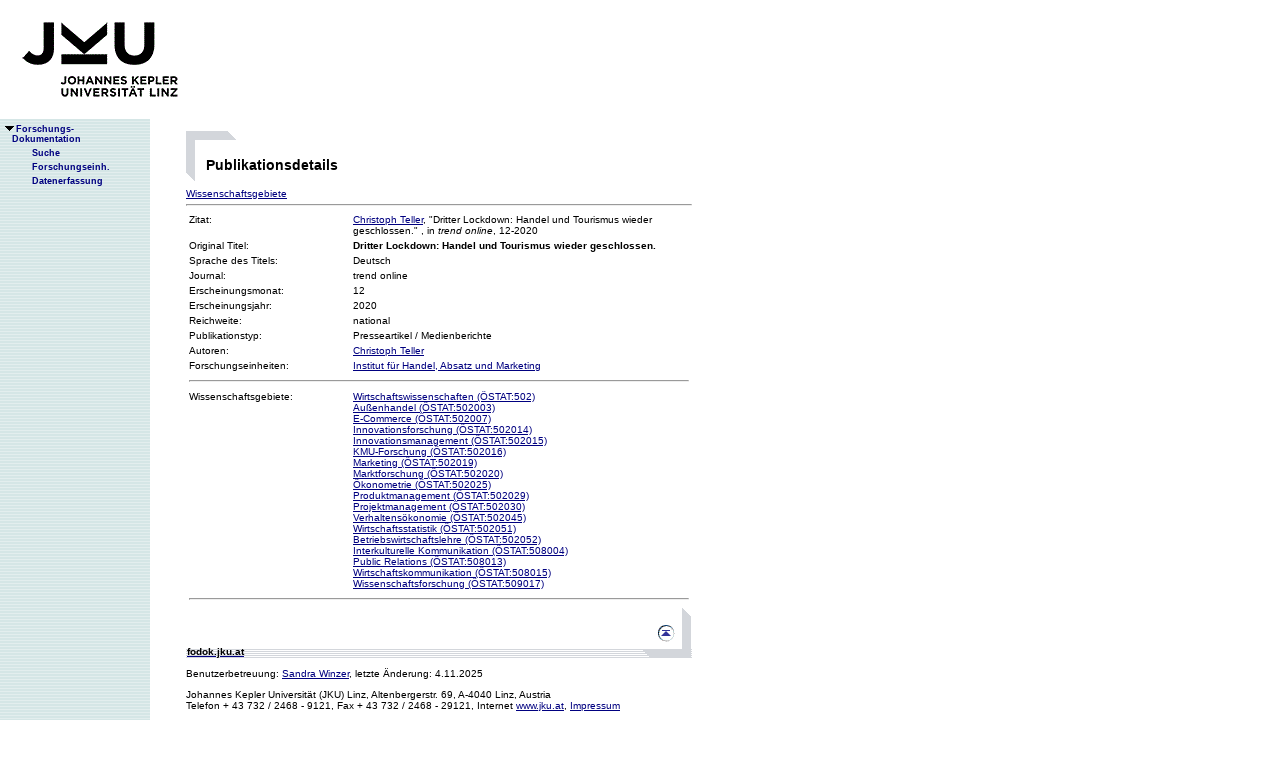

--- FILE ---
content_type: text/html;charset=ISO-8859-1
request_url: https://fodok.jku.at/fodok/publikation.xsql?PUB_ID=77811
body_size: 7648
content:
<html>
   <head>
      <META http-equiv="Content-Type" content="text/html; charset=ISO-8859-1">
      <meta http-equiv="pragma" content="no-cache">
      <meta http-equiv="ext-cache">
      <meta http-equiv="Expires" content="Tue, 20 Aug 1970 14:25:27 GMT">
      <link rel="stylesheet" type="text/css" href="/fodok/fodok.css">
      <title>JKU-FoDok Forschungsdokumentation der Universität Linz - Publikation - Dritter Lockdown: Handel und Tourismus wieder geschlossen.</title>
   </head>
   <body>
      <div class="keindruck"><a name="top"></a>
         <TABLE class="kopf" BORDER="0" CELLPADDING="0" CELLSPACING="0" frame="void">
            <TR class="kopf">
               <TD class="kopf" WIDTH="50" HEIGHT="50" ROWSPAN="2"><A class="kopf" HREF="http://www.jku.at" TARGET="_new"><IMG SRC="pics/jku_logo_de.gif" BORDER="0" ALT="JKU Linz"/></A></TD>
               <TD class="kopf" WIDTH="0" HEIGHT="25" NOWRAP="yes"></TD>
               <td>&nbsp;</td>
            </TR>
         </TABLE>
      </div><table height="100%"class="menu" cellspacing="0" cellpadding="0"><tr><td class="keindruck" nowrap="nowrap" width="150" height="100%" valign="top" style="background-image:url(pics/bgmuster.gif);cellspacing:0;cellpadding:0;" >&nbsp;<br>&nbsp;<br>
      <div id="prefixpos"></div>
      <nobr></nobr>
      <div id="menupos"><a class="menu" href="/fodok/index.html"><img class="menu" src="pics/pfeilunt.gif" width="16" height="12" border="0" alt=""><b>Forschungs-<br>&nbsp;&nbsp;&nbsp;&nbsp;Dokumentation</b>
         </a><br><img class="menu" src="pics/blank.gif" width="16" height="12"><a class="menu" href="/fodok/suche.jsp" target="_top" onMouseOver="window.status='http://fodok.jku.at/fodok/suche.jsp'; return true;"><img class="menu" src="pics/blank.gif" width="16" height="12" border="0" alt=""><b>Suche</b>
         </a><br><img class="menu" src="pics/blank.gif" width="16" height="12"><a class="menu" href="/fodok/fe_navigation.xsql" target="_top" onMouseOver="window.status='http://fodok.jku.at/fodok/fe_navigation.xsql'; return true;"><img class="menu" src="pics/blank.gif" width="16" height="12" border="0" alt=""><b>Forschungseinh.</b>
         </a><br><img class="menu" src="pics/blank.gif" width="16" height="12"><a class="menu" href="https://fodok.jku.at/FoDok_Neu/" target="_top" onMouseOver="window.status='https://fodok.jku.at/FoDok_Neu/'; return true;"><img class="menu" src="pics/blank.gif" width="16" height="12" border="0" alt=""><b>Datenerfassung</b>
         </a><br>
      </div></td><td valign="top" ><table class="layout" cellpadding="0" ><tr><td class="layout" ><br><br><h1>Publikationsdetails</h1><a href="#wg">Wissenschaftsgebiete</a>&nbsp;<hr>
      <table border="0" width="100%">
         <tr>
            <td valign="top" width="160">Zitat:</td>
            <td><a href="/fodok/person.xsql?PER_ID=38495">Christoph&nbsp;Teller</a>,
    "Dritter Lockdown: Handel und Tourismus wieder geschlossen."
    <i></i>, in <i>trend online</i>,&nbsp;12-2020</td>
         </tr>
         <tr>
            <td valign="top">Original Titel:</td>
            <td><b>Dritter Lockdown: Handel und Tourismus wieder geschlossen.</b>
            </td>
         </tr>
         <tr>
            <td valign="top">Sprache des Titels:</td>
            <td>Deutsch</td>
         </tr>
         <tr>
            <td valign="top">Journal:</td>
            <td>trend online</td>
         </tr>
         <tr>
            <td valign="top">Erscheinungsmonat:</td>
            <td>12</td>
         </tr>
         <tr>
            <td valign="top">Erscheinungsjahr:</td>
            <td>2020</td>
         </tr>
         <tr>
            <td valign="top">Reichweite:</td>
            <td>national</td>
         </tr>
         <tr>
            <td valign="top">Publikationstyp:</td>
            <td>Presseartikel / Medienberichte</td>
         </tr>
         <tr>
            <td valign="top">Autoren:</td>
            <td><a href="/fodok/person.xsql?PER_ID=38495">Christoph&nbsp;Teller</a>
            </td>
         </tr>
         <tr>
            <td valign="top">Forschungseinheiten:</td>
            <td><a href="/fodok/forschungseinheit.xsql?FE_ID=202">Institut für Handel, Absatz und Marketing</a>
            </td>
         </tr>
         <tr>
            <td colspan="2">
               <hr>
            </td>
         </tr>
         <tr>
            <td valign="top"><a name="wg">Wissenschaftsgebiete:</a>
            </td>
            <td><a href="/fodok/wissenschaftsgebiet.xsql?WG_ID=502">Wirtschaftswissenschaften (ÖSTAT:502)</a><br><a href="/fodok/wissenschaftsgebiet.xsql?WG_ID=502003">Außenhandel (ÖSTAT:502003)</a><br><a href="/fodok/wissenschaftsgebiet.xsql?WG_ID=502007">E-Commerce (ÖSTAT:502007)</a><br><a href="/fodok/wissenschaftsgebiet.xsql?WG_ID=502014">Innovationsforschung (ÖSTAT:502014)</a><br><a href="/fodok/wissenschaftsgebiet.xsql?WG_ID=502015">Innovationsmanagement (ÖSTAT:502015)</a><br><a href="/fodok/wissenschaftsgebiet.xsql?WG_ID=502016">KMU-Forschung (ÖSTAT:502016)</a><br><a href="/fodok/wissenschaftsgebiet.xsql?WG_ID=502019">Marketing (ÖSTAT:502019)</a><br><a href="/fodok/wissenschaftsgebiet.xsql?WG_ID=502020">Marktforschung (ÖSTAT:502020)</a><br><a href="/fodok/wissenschaftsgebiet.xsql?WG_ID=502025">Ökonometrie (ÖSTAT:502025)</a><br><a href="/fodok/wissenschaftsgebiet.xsql?WG_ID=502029">Produktmanagement (ÖSTAT:502029)</a><br><a href="/fodok/wissenschaftsgebiet.xsql?WG_ID=502030">Projektmanagement (ÖSTAT:502030)</a><br><a href="/fodok/wissenschaftsgebiet.xsql?WG_ID=502045">Verhaltensökonomie (ÖSTAT:502045)</a><br><a href="/fodok/wissenschaftsgebiet.xsql?WG_ID=502051">Wirtschaftsstatistik (ÖSTAT:502051)</a><br><a href="/fodok/wissenschaftsgebiet.xsql?WG_ID=502052">Betriebswirtschaftslehre (ÖSTAT:502052)</a><br><a href="/fodok/wissenschaftsgebiet.xsql?WG_ID=508004">Interkulturelle Kommunikation (ÖSTAT:508004)</a><br><a href="/fodok/wissenschaftsgebiet.xsql?WG_ID=508013">Public Relations (ÖSTAT:508013)</a><br><a href="/fodok/wissenschaftsgebiet.xsql?WG_ID=508015">Wirtschaftskommunikation (ÖSTAT:508015)</a><br><a href="/fodok/wissenschaftsgebiet.xsql?WG_ID=509017">Wissenschaftsforschung (ÖSTAT:509017)</a>
            </td>
         </tr>
         <tr>
            <td colspan="2">
               <hr>
            </td>
         </tr>
      </table>
      <table class="fusszeile" width="510" border="0" cellspacing="0" background="pics/fusszeilebg.gif">
         <tr>
            <td class="pfad" width="460" height="50"><a href="/fodok/index.html" target="_top"><span class="url">fodok.jku.at</span>
               </a>
            </td>
            <td class="top" width="50" height="50"><a href="#top">
                  <image class="top" src="pics/top.gif" width="22" height="22" border="0" hspace="14" alt="Zum Seitenanfang"></image>
               </a>
            </td>
         </tr>
      </table>
      <p class="modifiziert">Benutzerbetreuung: <a href="mailto:fodok@jku.at">Sandra Winzer</a>, letzte Änderung: 
        <script language="JavaScript" type="text/JavaScript">
          document.write(new Date().getDate()+"."+(new Date().getMonth()+1)+"."+new Date().getFullYear())
        </script>
         <noscript>
          täglich 
        </noscript>
      </p>
      <p class="navibar">Johannes Kepler Universität (JKU) Linz, Altenbergerstr.  69, A-4040 Linz, Austria<br>
        Telefon + 43 732 / 2468 - 9121, Fax + 43 732 / 2468 - 29121, Internet <a href="http://www.jku.at" target="_new">www.jku.at</a>,
        <A HREF="http://www.jku.at/content/imprint" TARGET="_self">Impressum</A><br>
      </p></td></tr></table></td></tr></table></body>
</html>

--- FILE ---
content_type: text/css
request_url: https://fodok.jku.at/fodok/fodok.css
body_size: 3101
content:
body { background-color:#FFFFFF;color:#000000;font-family:Verdana,Geneva,Arial,Helvetica;font-size:10px; margin-left:0; margin-top:0; margin-right:0; margin-bottom:0}

a:link { color:#000080;text-decoration:underline; }
a:visited { color:#000080; }
a:active { color:#000080; }
.menu {font-family:MS Sans Serif,Arial,Helvetica;font-size:7pt;color:#000000}
a.menu { text-decoration:none }
a.menu:link { color:#000080 }
a.menu:visited { color:#000080 }
a.menu:active { color:#000080 }


table.layout { width:510px; margin-left:34; margin-top:10}
td.layout { background-image:url(pics/beginofpage.gif);background-repeat:no-repeat; }

td, th, p, div { font-family:Verdana,Geneva,Arial,Helvetica;font-size:10px; }
/* Um den Netscape 4.x Bug (background-image wird in alle eingebetteten tables vererbt, und das fuer jede einzelne td extra, zu umgehen: */
td { background-image:none; }


/* Pfad am Seitenbeginn */
p.pfad { text-align:right; }

h1, td h1 { font-family:Verdana,Geneva,Arial,Helvetica;font-weight:bold;font-size:14px;position:relative;left:20px;top:-5px; }
h2, td h2 { font-family:Verdana,Geneva,Arial,Helvetica;font-weight:bold;font-size:12px; }
h3, td h3 { font-family:Verdana,Geneva,Arial,Helvetica;font-weight:bold;font-size:10px; }
h4, td h4 { font-family:Verdana,Geneva,Arial,Helvetica;font-weight:bold;font-size:9px; }

ul { list-style:disc; }
ul ul { list-style:circle; }
ol { list-style:decimal; }
ol ol { list-style:lower-alpha; }
li { margin-top:3px;margin-bottom:2px; }
dt { font-weight:bold; }

ol.lit { list-style:lower-alpha;font-family:Verdana,Geneva,Arial,Helvetica;font-size:10px; }

em { font-weight:bold;font-style:normal; }
strong  { color:#000000;font-size:12px; }


/* Inhaltsverzeichnis (inhalt.htm in den Menu-Verzeichnissen) */

p.subtitle, td p.subtitle { font-family:Verdana,Geneva,Arial,Helvetica;font-weight:bold;font-size:10px;position:relative;left:20px;top:-10px; }
ol.toc { font-family:Verdana,Geneva,Arial,Helvetica;font-size:10px; }
ol.toc a { font-weight:bold; }
ul.toc { font-family:Verdana,Geneva,Arial,Helvetica;font-size:10px; }
ul.toc a { font-weight:normal; }


/* News-Box */

td.news em { font-weight:bold;font-style:normal;color:#000000; }


/* Einfaerbung jeder zweiten Tabellenreihe */

tr.ungerade { background-color:#C0C0C0; }


/* Fusszeile height:50px;border:0px;margin:0px; */

table.fusszeile { width:100%; }
td.pfad { width:100%;height:50px;background-image:url(pics/fusszeilebgcss.gif);background-repeat:repeat-x;background-position:bottom;vertical-align:bottom; }
td.top { width:50px;height:50px;background-image:url(pics/endofpage.gif);background-repeat:no-repeat;background-position:bottom; }

span.url { font-weight:bold;color:#000000; }

#prefixpos { position:absolute;top:2px;left:24px;visibility:visible; }
#menupos { position:fixed;top:120px;left:0px;visibility:visible; }
#suffixpos { position:absolute;bottom:0px;visibility:visible; }


/* img.top { position:fixed;top:95%;left:95%; } -> waere zum Mitlaufen des ToP-Buttons - derzeit von den Browsern noch zu wenig unterstuetzt */

@media print
{
 .keindruck { display:none }
}
